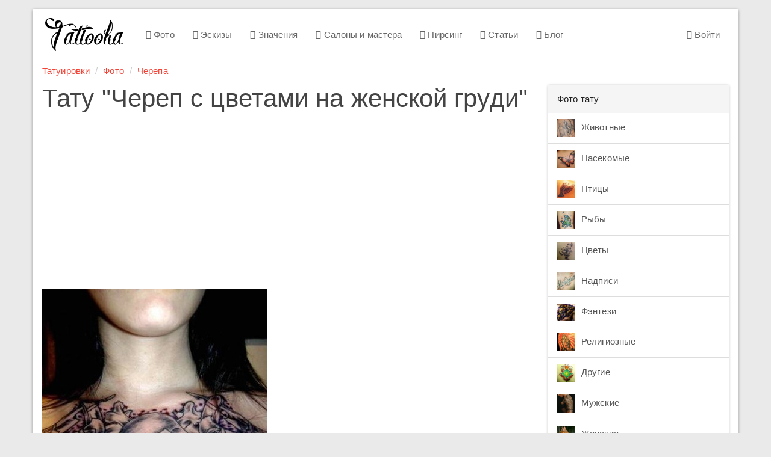

--- FILE ---
content_type: text/html; charset=utf-8
request_url: https://www.google.com/recaptcha/api2/aframe
body_size: 266
content:
<!DOCTYPE HTML><html><head><meta http-equiv="content-type" content="text/html; charset=UTF-8"></head><body><script nonce="YVmE1Xo2y0eeL09-4gXlmw">/** Anti-fraud and anti-abuse applications only. See google.com/recaptcha */ try{var clients={'sodar':'https://pagead2.googlesyndication.com/pagead/sodar?'};window.addEventListener("message",function(a){try{if(a.source===window.parent){var b=JSON.parse(a.data);var c=clients[b['id']];if(c){var d=document.createElement('img');d.src=c+b['params']+'&rc='+(localStorage.getItem("rc::a")?sessionStorage.getItem("rc::b"):"");window.document.body.appendChild(d);sessionStorage.setItem("rc::e",parseInt(sessionStorage.getItem("rc::e")||0)+1);localStorage.setItem("rc::h",'1769046338729');}}}catch(b){}});window.parent.postMessage("_grecaptcha_ready", "*");}catch(b){}</script></body></html>